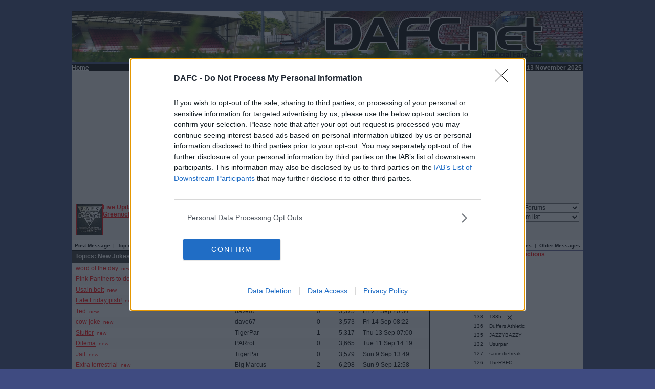

--- FILE ---
content_type: text/html; charset=UTF-8
request_url: https://dafc.net/forum/list.php?f=32&t=1538209648&a=3
body_size: 6500
content:
<!-- <script language="javascript"></script> Workaround comment for Norton Firewall -->
<!DOCTYPE html>
<html>
<head>
<!-- Global site tag (gtag.js) - Google Analytics -->
<script async src="https://www.googletagmanager.com/gtag/js?id=UA-111194076-1"></script>
<script>
  window.dataLayer = window.dataLayer || [];
  function gtag(){dataLayer.push(arguments);}
  gtag('js', new Date());

  gtag('config', 'UA-111194076-1');
</script>


<meta name="PhorumVersion" content="3.4.3y" />
<meta name="PhorumDB" content="mysql" />
<meta name="PHPVersion" content="5.4.16" />
<title>DAFC.net Forum - New Jokes Forum</title>
<link rel="STYLESHEET" type="text/css" href="phorum.css" />
<script src="AC_RunActiveContent.js" type="text/javascript"></script>
<script  language="JavaScript">
<!--
function jumpBox(list)
{
	location.href=list.options[list.selectedIndex].value
}
-->
</script >

<!-- added for GDPR 24May 2018 removed -->
<!-- amended for GDPR 25Jun 2018, 9Jan2020 added v -->
    <script src="https://widgets.snack-projects.co.uk/gdpr/sm-net-consent-banner-custom.js?v=2020090101" async=true></script>
    <link rel="stylesheet" href="https://widgets.snack-projects.co.uk/gdpr/smcmp__banner--small-green.min.css?v=2020090101" />

<script type="text/javascript" src="js/eazy.js"></script>
<script type="text/javascript" async="true" src="//fo-api.omnitagjs.com/fo-api/ot.js"></script>

<link href="css/sebastian-carousel.css" rel="stylesheet" type="text/css">	
<script src="js/sebastian-carousel.js"></script>

</head>
<body bgcolor="#3F4B81" link="#FF0000" alink="#FF0000" vlink="#800000">
<div id="tannative"></div>
<div class="PhorumForumTitle"></div>
<br>
<table border="0" width="1000" cellspacing="0" cellpadding="0" align="center">


<tr>
<td colspan="3" valign="top">
<a href="https://DAFC.net/"><img src="https://dafc.net/banner/h004.jpg" border=0 alt="DAFC.net" width=1000 height=100></a></td>
</tr>
<tr>
<td width="100" bgcolor="#000000">
<a href="https://dafc.net">
<b><font face="Verdana" size="2" color="#FFFFFF">Home</font></b>
</a>
</td>
<td width="730" align="center" valign="middle" bgcolor="#000000">
</td>
<td width="170" align="right" bgcolor="#000000">
<font size="1" color="white" face="verdana,arial,helvetica"><b>13 November 2025</b>&nbsp;</font></td>
</tr></table>
<table border="0" width="1000" align="center" cellspacing="0" cellpadding="0">
<tr>
<td width="1000" bgcolor="#F3F3F3" align="center">
<div id="snack_ldb" style="min-height:250px;"></div>

</td>
</tr>
</table>



<center><table width="1000" border="0" bgcolor="#F3F3F3" cellpadding="6"><tr><td width="70%" align="left" valign="top"><table width=100% cellspacing=0 border=0><tr><td width=50%><a href="https://dafc.net/story.php?t=Live_Updates:_SPFL_Championship&ID=4155"><img src="https://dafc.net/pictures/indexpics/DAFC.netlogo00188336.jpg" width="50" height="60" align="left" alt="Live Updates ~ SPFL Ch Season 25-26 ~ DAFC v Greenock Morton" border="1"><font face="Verdana" size="2" valign=top><b>Live Updates ~ SPFL Ch Season 25-26 ~ DAFC v Greenock Morton</b></font></a></td><td width=50%><a href="https://dafc.net/story.php?t=Live_Updates:_SPFL_Championship&ID=4153"><img src="https://dafc.net/pictures/indexpics/DAFC.netlogo00188336.jpg" width="50" height="60" align="left" alt="Live Updates ~ SPFL Ch Season 25-26 ~ DAFC v Greenock Morton" border="1"><font face="Verdana" size="2" valign=top><b>Live Updates ~ SPFL Ch Season 25-26 ~ DAFC v St Johnstone FC</b></font></a></td></tr>
</table>
</td><td width="30%" valign="top" align="right">
<script  language="JavaScript">
<!--
function jumpBox(list)
{
	location.href=list.options[list.selectedIndex].value
}
-->
</script >

<script  language="JavaScript">
document.write ('<form><SELECT NAME="select" onChange="jumpBox(this.form.elements[0])"><OPTION>Other Football Forums</OPTION><OPTION>-----------------------------------</OPTION><OPTION>Scottish Premier Forums</OPTION><OPTION>-----------------------------------</OPTION><OPTION VALUE="http://boards.footymad.net/aberdeen-mad">Aberdeen</OPTION><OPTION VALUE="http://kerrydalestreet.co.uk/index">Celtic</OPTION><OPTION VALUE="http://www.thedarkblues.co.uk">Dundee</OPTION><OPTION VALUE="http://www.acciesworld.com">Hamilton Accies</OPTION><OPTION VALUE="http://www.hibs.net">Hibernian</OPTION><OPTION VALUE="http://hmfckickback.co.uk/">Heart of Midlothian</OPTION><OPTION VALUE="http://www.killiefc.com/forum">Kilmarnock</OPTION><OPTION VALUE="http://www.steelmenonline.co.uk/forums/">Motherwell</OPTION><OPTION VALUE="http://forum.rangersmedia.co.uk/forum/1-the-bears-den/">The Rangers</OPTION><OPTION VALUE="http://www.overthebridge.info">Ross County</OPTION><OPTION VALUE="http://www.weareperth.co.uk/vforum/">St Johnstone</OPTION><OPTION>-----------------------------------</OPTION><OPTION>Scottish Championship Forums</OPTION><OPTION>-----------------------------------</OPTION><OPTION VALUE="http://www.brechincity-mad.co.uk">Brechin</OPTION><OPTION VALUE="http://dafc.net/forum">Dunfermline</OPTION><OPTION VALUE="http://bogheadbanter.freeforums.net">Dumbarton</OPTION><OPTION VALUE="http://eastfootball.co.uk/forum/forumdisplay.php?f=49">Dundee United</OPTION><OPTION VALUE="http://onef.co.uk">Falkirk</OPTION><OPTION VALUE="http://caleythistleonline.com">Inverness Caledonian Thistle</OPTION><OPTION VALUE="http://www.greenockmorton.org/forum/">Greenock Morton</OPTION><OPTION VALUE="http://livifc.boards.net/">Livingston</OPTION><OPTION VALUE="http://www.qosfan.co.uk/">Queen of the South</OPTION><OPTION VALUE="http://www.blackandwhitearmy.com/forums">St.Mirren</OPTION><OPTION>-----------------------------------</OPTION><OPTION>Scottish First Div Forums</OPTION><OPTION>-----------------------------------</OPTION><OPTION VALUE="http://www.thefootballnetwork.net/list/s2.htm">Airdrie United</OPTION><OPTION VALUE="http://www.alloasupporters.org.uk/forum/">Alloa Athletic</OPTION><OPTION VALUE="http://arfc.proboards.com">Albion Rovers</OPTION><OPTION VALUE="http://www.honestpage.co.uk">Ayr United</OPTION><OPTION VALUE="http://www.ffsreferee.co.uk/forum/football">Forfar</OPTION><OPTION VALUE="http://www.singwhenwerefishing.com/viewforum.php?f=10">Peterhead</OPTION><OPTION VALUE="http://www.raithfantalk.s2.bizhat.com/">Raith Rovers</OPTION><OPTION VALUE="http://www.sfc1870forum.co.uk/">Stranraer</OPTION><OPTION>-----------------------------------</OPTION><OPTION>Scottish Second Div Forums</OPTION><OPTION>-----------------------------------</OPTION><OPTION VALUE="http://www.clydefc.co.uk/members/?result=login_required&return=/members/forum/?sid=9a445a01cac295d98b2f64775bb56e81">Clyde</OPTION><OPTION VALUE="http://boards.footymad.net/cowdenbeath-mad">Cowdenbeath</OPTION><OPTION VALUE="http://www.stenhousemuirfc.com/fans/forum">Stenhousemuir</OPTION><OPTION VALUE="http://www.stirlingalbionfc.com/forum/">Stirling Albion</OPTION><OPTION>-----------------------------------</OPTION><OPTION VALUE="http://www.pieandbovril.com/forum/index.php/forum/10-scottish-league-1-general-chatter/">Pie & Bovril</OPTION><OPTION VALUE="http://tartanarmyboard.co.uk/forum//">Tartan Army</OPTION></SELECT></form>');document.close();</script >

<form><select name="selected" onchange="jumpBox(this.form.elements[0])"><option>DAFC.net forum list</option><option value="list.php?f=1&phorum_uriauth=">Football Forum</option>
<option value="list.php?f=7&phorum_uriauth=">Off Topic</option>
<option value="list.php?f=4&phorum_uriauth=">Admin Issues</option>
<option value="list.php?f=23&phorum_uriauth=">Supporters Team</option>
<option value="list.php?f=18&phorum_uriauth=">Sticky</option>
<option value="list.php?f=17&phorum_uriauth=">Prediction League</option>
<option value="list.php?f=3&phorum_uriauth=">Pars Trading Floor</option>
<option value="list.php?f=37&phorum_uriauth=">Politics Forum</option>
<option value="list.php?f=32&phorum_uriauth=">New Jokes Forum</option>
<option value="list.php?f=40&phorum_uriauth=">Movie/TV/Music/Games/Books</option>
<option value="list.php?f=24&phorum_uriauth=">Betting</option>
<option value="list.php?f=39&phorum_uriauth=">Food Forum</option>
</select>
</form></td></tr></table><table width="1000" cellspacing="0" cellpadding="3" border="0" align="center">

<tr>
  <td width="60%" nowrap="nowrap"  bgcolor="#FFFFFF"><font color='#000000' class="PhorumNav">&nbsp;<a href="post.php?f=32"><font color='#000000' class="PhorumNav"><strong>Post Message</strong></font></a>&nbsp;&nbsp;|&nbsp;&nbsp;<a href="list.php?f=32"><font color='#000000' class="PhorumNav"><strong>Top of Board</strong></font></a>&nbsp;&nbsp;|&nbsp;&nbsp;<a href="search.php?f=32"><font color='#000000' class="PhorumNav"><strong>Search</strong></font></a>&nbsp;&nbsp;|&nbsp;&nbsp;<a href="http://dafc.net/index2.php?ID=2014&CATEGORY2="><font color='#000000' class="PhorumNav"><strong>Forum Rules</strong></font></a>&nbsp;&nbsp;|&nbsp;&nbsp;<a href="http://www.dafc.net/index2.php?ID=-23"><font color='#000000' class="PhorumNav"><b>Twitter Updates</b></font></a>&nbsp;&nbsp;|&nbsp;&nbsp;<a href="index.php?f=0"><font color='#000000' class="PhorumNav"><strong>Forum List</strong></font></a>&nbsp;&nbsp;|&nbsp;&nbsp;<a href="login.php?f=32"><font color='#000000' class="PhorumNav"><strong>Log In</strong></font></a>&nbsp;</font></td>
  <td align="right" width="40%"  bgcolor="#FFFFFF"><div class="nav"><font color='#000000' class="PhorumNav">&nbsp;<a href="list.php?f=32&t=1538209648&a=1"><font color='#000000' class="PhorumNav"><strong>Newer Messages</strong></font></a>&nbsp;&nbsp;|&nbsp;&nbsp;<a href="list.php?f=32&t=1532072297&a=2"><font color='#000000' class="PhorumNav"><strong>Older Messages</strong></font></a>&nbsp;</font></div></td>
</tr>
</table>

<table width="700" cellspacing="0" cellpadding="0" border="0" align="center">

<tr>
<td width="700" valign="top">

<table class="PhorumListTable" width="700" cellspacing="0" cellpadding="0" border="0">
<tr>
    <td class="PhorumListHeader"  bgcolor="#333333"><font color="#FFFFFF">&nbsp;
    Topics: New Jokes Forum<img src="images/trans.gif" border="0" width="1" height="24" align="absmiddle" /></font></td>
    <td class="PhorumListHeader"  bgcolor="#333333" width="140" nowrap="nowrap"><font color="#FFFFFF">Topic Originator&nbsp;</font></td>
    <td class="PhorumListHeader" align="center"  bgcolor="#333333" width="50" nowrap="nowrap"><font color="#FFFFFF">Posts&nbsp;</font></td>

	    <td class="PhorumListHeader" align="center"  bgcolor="#333333" width="60" nowrap="nowrap"><font color="#FFFFFF">Views&nbsp;</font></td>

    <td class="PhorumListHeader"  bgcolor="#333333" width="130" nowrap="nowrap"><font color="#FFFFFF">Latest</font></td>
</tr>
<tr>
  <td class="PhorumListRow" align="left"  bgcolor="#FFFFFF"><font color="#000000">&nbsp;<img src="images/trans.gif" border="0" width="1" height="21" align="absmiddle" />&nbsp;<a href="read.php?f=32&amp;i=23678&amp;t=23678">word of the day</a>&nbsp; </font><font class="PhorumNewFlag">new</font></td>
  <td class="PhorumListRow" align="left" width="140"  bgcolor="#FFFFFF" nowrap="nowrap"><font color="#000000">dave67&nbsp;</font></td>
  <td class="PhorumListRow" align="center" width="50"  bgcolor="#FFFFFF" nowrap="nowrap"><font color="#000000" size="-1">0&nbsp;</font></td>
  <td class="PhorumListRow" align="center" width="60"  bgcolor="#FFFFFF" nowrap="nowrap"><font color="#000000" size="-1">3,570&nbsp;</font></td>
  <td class="PhorumListRow" width="130"  bgcolor="#FFFFFF" nowrap="nowrap"><font color="#000000" size="-1">Sat 29 Sep 09:27&nbsp;</font></td>
</tr>
<tr>
  <td class="PhorumListRow" align="left"  bgcolor="#F9F9F9"><font color="#000000">&nbsp;<img src="images/trans.gif" border="0" width="1" height="21" align="absmiddle" />&nbsp;<a href="read.php?f=32&amp;i=23677&amp;t=23677">Pink Panthers to do list</a>&nbsp; </font><font class="PhorumNewFlag">new</font></td>
  <td class="PhorumListRow" align="left" width="140"  bgcolor="#F9F9F9" nowrap="nowrap"><font color="#000000">dave67&nbsp;</font></td>
  <td class="PhorumListRow" align="center" width="50"  bgcolor="#F9F9F9" nowrap="nowrap"><font color="#000000" size="-1">0&nbsp;</font></td>
  <td class="PhorumListRow" align="center" width="60"  bgcolor="#F9F9F9" nowrap="nowrap"><font color="#000000" size="-1">3,574&nbsp;</font></td>
  <td class="PhorumListRow" width="130"  bgcolor="#F9F9F9" nowrap="nowrap"><font color="#000000" size="-1">Tue 25 Sep 08:21&nbsp;</font></td>
</tr>
<tr>
  <td class="PhorumListRow" align="left"  bgcolor="#FFFFFF"><font color="#000000">&nbsp;<img src="images/trans.gif" border="0" width="1" height="21" align="absmiddle" />&nbsp;<a href="read.php?f=32&amp;i=23676&amp;t=23676">Usain bolt</a>&nbsp; </font><font class="PhorumNewFlag">new</font></td>
  <td class="PhorumListRow" align="left" width="140"  bgcolor="#FFFFFF" nowrap="nowrap"><font color="#000000">istvan kozma&nbsp;</font></td>
  <td class="PhorumListRow" align="center" width="50"  bgcolor="#FFFFFF" nowrap="nowrap"><font color="#000000" size="-1">0&nbsp;</font></td>
  <td class="PhorumListRow" align="center" width="60"  bgcolor="#FFFFFF" nowrap="nowrap"><font color="#000000" size="-1">3,680&nbsp;</font></td>
  <td class="PhorumListRow" width="130"  bgcolor="#FFFFFF" nowrap="nowrap"><font color="#000000" size="-1">Mon 24 Sep 19:50&nbsp;</font></td>
</tr>
<tr>
  <td class="PhorumListRow" align="left"  bgcolor="#F9F9F9"><font color="#000000">&nbsp;<img src="images/trans.gif" border="0" width="1" height="21" align="absmiddle" />&nbsp;<a href="read.php?f=32&amp;i=23671&amp;t=23671">Late Friday pish!</a>&nbsp; </font><font class="PhorumNewFlag">new</font></td>
  <td class="PhorumListRow" align="left" width="140"  bgcolor="#F9F9F9" nowrap="nowrap"><font color="#000000">Blackbeard&nbsp;</font></td>
  <td class="PhorumListRow" align="center" width="50"  bgcolor="#F9F9F9" nowrap="nowrap"><font color="#000000" size="-1">1&nbsp;</font></td>
  <td class="PhorumListRow" align="center" width="60"  bgcolor="#F9F9F9" nowrap="nowrap"><font color="#000000" size="-1">4,752&nbsp;</font></td>
  <td class="PhorumListRow" width="130"  bgcolor="#F9F9F9" nowrap="nowrap"><font color="#000000" size="-1">Sun 23 Sep 08:53&nbsp;</font></td>
</tr>
<tr>
  <td class="PhorumListRow" align="left"  bgcolor="#FFFFFF"><font color="#000000">&nbsp;<img src="images/trans.gif" border="0" width="1" height="21" align="absmiddle" />&nbsp;<a href="read.php?f=32&amp;i=23670&amp;t=23670">Ted</a>&nbsp; </font><font class="PhorumNewFlag">new</font></td>
  <td class="PhorumListRow" align="left" width="140"  bgcolor="#FFFFFF" nowrap="nowrap"><font color="#000000">dave67&nbsp;</font></td>
  <td class="PhorumListRow" align="center" width="50"  bgcolor="#FFFFFF" nowrap="nowrap"><font color="#000000" size="-1">0&nbsp;</font></td>
  <td class="PhorumListRow" align="center" width="60"  bgcolor="#FFFFFF" nowrap="nowrap"><font color="#000000" size="-1">3,375&nbsp;</font></td>
  <td class="PhorumListRow" width="130"  bgcolor="#FFFFFF" nowrap="nowrap"><font color="#000000" size="-1">Fri 21 Sep 20:34&nbsp;</font></td>
</tr>
<tr>
  <td class="PhorumListRow" align="left"  bgcolor="#F9F9F9"><font color="#000000">&nbsp;<img src="images/trans.gif" border="0" width="1" height="21" align="absmiddle" />&nbsp;<a href="read.php?f=32&amp;i=23669&amp;t=23669">cow joke</a>&nbsp; </font><font class="PhorumNewFlag">new</font></td>
  <td class="PhorumListRow" align="left" width="140"  bgcolor="#F9F9F9" nowrap="nowrap"><font color="#000000">dave67&nbsp;</font></td>
  <td class="PhorumListRow" align="center" width="50"  bgcolor="#F9F9F9" nowrap="nowrap"><font color="#000000" size="-1">0&nbsp;</font></td>
  <td class="PhorumListRow" align="center" width="60"  bgcolor="#F9F9F9" nowrap="nowrap"><font color="#000000" size="-1">3,573&nbsp;</font></td>
  <td class="PhorumListRow" width="130"  bgcolor="#F9F9F9" nowrap="nowrap"><font color="#000000" size="-1">Fri 14 Sep 08:22&nbsp;</font></td>
</tr>
<tr>
  <td class="PhorumListRow" align="left"  bgcolor="#FFFFFF"><font color="#000000">&nbsp;<img src="images/trans.gif" border="0" width="1" height="21" align="absmiddle" />&nbsp;<a href="read.php?f=32&amp;i=23665&amp;t=23665">Stutter</a>&nbsp; </font><font class="PhorumNewFlag">new</font></td>
  <td class="PhorumListRow" align="left" width="140"  bgcolor="#FFFFFF" nowrap="nowrap"><font color="#000000">TigerPar&nbsp;</font></td>
  <td class="PhorumListRow" align="center" width="50"  bgcolor="#FFFFFF" nowrap="nowrap"><font color="#000000" size="-1">1&nbsp;</font></td>
  <td class="PhorumListRow" align="center" width="60"  bgcolor="#FFFFFF" nowrap="nowrap"><font color="#000000" size="-1">5,317&nbsp;</font></td>
  <td class="PhorumListRow" width="130"  bgcolor="#FFFFFF" nowrap="nowrap"><font color="#000000" size="-1">Thu 13 Sep 07:00&nbsp;</font></td>
</tr>
<tr>
  <td class="PhorumListRow" align="left"  bgcolor="#F9F9F9"><font color="#000000">&nbsp;<img src="images/trans.gif" border="0" width="1" height="21" align="absmiddle" />&nbsp;<a href="read.php?f=32&amp;i=23667&amp;t=23667">Dilema</a>&nbsp; </font><font class="PhorumNewFlag">new</font></td>
  <td class="PhorumListRow" align="left" width="140"  bgcolor="#F9F9F9" nowrap="nowrap"><font color="#000000">PARrot&nbsp;</font></td>
  <td class="PhorumListRow" align="center" width="50"  bgcolor="#F9F9F9" nowrap="nowrap"><font color="#000000" size="-1">0&nbsp;</font></td>
  <td class="PhorumListRow" align="center" width="60"  bgcolor="#F9F9F9" nowrap="nowrap"><font color="#000000" size="-1">3,665&nbsp;</font></td>
  <td class="PhorumListRow" width="130"  bgcolor="#F9F9F9" nowrap="nowrap"><font color="#000000" size="-1">Tue 11 Sep 14:19&nbsp;</font></td>
</tr>
<tr>
  <td class="PhorumListRow" align="left"  bgcolor="#FFFFFF"><font color="#000000">&nbsp;<img src="images/trans.gif" border="0" width="1" height="21" align="absmiddle" />&nbsp;<a href="read.php?f=32&amp;i=23666&amp;t=23666">Jail</a>&nbsp; </font><font class="PhorumNewFlag">new</font></td>
  <td class="PhorumListRow" align="left" width="140"  bgcolor="#FFFFFF" nowrap="nowrap"><font color="#000000">TigerPar&nbsp;</font></td>
  <td class="PhorumListRow" align="center" width="50"  bgcolor="#FFFFFF" nowrap="nowrap"><font color="#000000" size="-1">0&nbsp;</font></td>
  <td class="PhorumListRow" align="center" width="60"  bgcolor="#FFFFFF" nowrap="nowrap"><font color="#000000" size="-1">3,579&nbsp;</font></td>
  <td class="PhorumListRow" width="130"  bgcolor="#FFFFFF" nowrap="nowrap"><font color="#000000" size="-1">Sun 9 Sep 13:49&nbsp;</font></td>
</tr>
<tr>
  <td class="PhorumListRow" align="left"  bgcolor="#F9F9F9"><font color="#000000">&nbsp;<img src="images/trans.gif" border="0" width="1" height="21" align="absmiddle" />&nbsp;<a href="read.php?f=32&amp;i=23662&amp;t=23662">Extra terrestrial</a>&nbsp; </font><font class="PhorumNewFlag">new</font></td>
  <td class="PhorumListRow" align="left" width="140"  bgcolor="#F9F9F9" nowrap="nowrap"><font color="#000000">Big Marcus&nbsp;</font></td>
  <td class="PhorumListRow" align="center" width="50"  bgcolor="#F9F9F9" nowrap="nowrap"><font color="#000000" size="-1">2&nbsp;</font></td>
  <td class="PhorumListRow" align="center" width="60"  bgcolor="#F9F9F9" nowrap="nowrap"><font color="#000000" size="-1">6,298&nbsp;</font></td>
  <td class="PhorumListRow" width="130"  bgcolor="#F9F9F9" nowrap="nowrap"><font color="#000000" size="-1">Sun 9 Sep 12:58&nbsp;</font></td>
</tr>
<tr>
  <td class="PhorumListRow" align="left"  bgcolor="#FFFFFF"><font color="#000000">&nbsp;<img src="images/trans.gif" border="0" width="1" height="21" align="absmiddle" />&nbsp;<a href="read.php?f=32&amp;i=23647&amp;t=23647">Seeing as Dave has kicked off p**h joke Friday....</a>&nbsp; </font><font class="PhorumNewFlag">new</font></td>
  <td class="PhorumListRow" align="left" width="140"  bgcolor="#FFFFFF" nowrap="nowrap"><font color="#000000">widtink&nbsp;</font></td>
  <td class="PhorumListRow" align="center" width="50"  bgcolor="#FFFFFF" nowrap="nowrap"><font color="#000000" size="-1">3&nbsp;</font></td>
  <td class="PhorumListRow" align="center" width="60"  bgcolor="#FFFFFF" nowrap="nowrap"><font color="#000000" size="-1">8,017&nbsp;</font></td>
  <td class="PhorumListRow" width="130"  bgcolor="#FFFFFF" nowrap="nowrap"><font color="#000000" size="-1">Thu 6 Sep 20:39&nbsp;</font></td>
</tr>
<tr>
  <td class="PhorumListRow" align="left"  bgcolor="#F9F9F9"><font color="#000000">&nbsp;<img src="images/trans.gif" border="0" width="1" height="21" align="absmiddle" />&nbsp;<a href="read.php?f=32&amp;i=23658&amp;t=23658">kate bush</a>&nbsp; </font><font class="PhorumNewFlag">new</font></td>
  <td class="PhorumListRow" align="left" width="140"  bgcolor="#F9F9F9" nowrap="nowrap"><font color="#000000">rawpars&nbsp;</font></td>
  <td class="PhorumListRow" align="center" width="50"  bgcolor="#F9F9F9" nowrap="nowrap"><font color="#000000" size="-1">1&nbsp;</font></td>
  <td class="PhorumListRow" align="center" width="60"  bgcolor="#F9F9F9" nowrap="nowrap"><font color="#000000" size="-1">4,904&nbsp;</font></td>
  <td class="PhorumListRow" width="130"  bgcolor="#F9F9F9" nowrap="nowrap"><font color="#000000" size="-1">Thu 6 Sep 11:22&nbsp;</font></td>
</tr>
<tr>
  <td class="PhorumListRow" align="left"  bgcolor="#FFFFFF"><font color="#000000">&nbsp;<img src="images/trans.gif" border="0" width="1" height="21" align="absmiddle" />&nbsp;<a href="read.php?f=32&amp;i=23657&amp;t=23657">Beware</a>&nbsp; </font><font class="PhorumNewFlag">new</font></td>
  <td class="PhorumListRow" align="left" width="140"  bgcolor="#FFFFFF" nowrap="nowrap"><font color="#000000">dave67&nbsp;</font></td>
  <td class="PhorumListRow" align="center" width="50"  bgcolor="#FFFFFF" nowrap="nowrap"><font color="#000000" size="-1">0&nbsp;</font></td>
  <td class="PhorumListRow" align="center" width="60"  bgcolor="#FFFFFF" nowrap="nowrap"><font color="#000000" size="-1">3,442&nbsp;</font></td>
  <td class="PhorumListRow" width="130"  bgcolor="#FFFFFF" nowrap="nowrap"><font color="#000000" size="-1">Fri 31 Aug 19:25&nbsp;</font></td>
</tr>
<tr>
  <td class="PhorumListRow" align="left"  bgcolor="#F9F9F9"><font color="#000000">&nbsp;<img src="images/trans.gif" border="0" width="1" height="21" align="absmiddle" />&nbsp;<a href="read.php?f=32&amp;i=23656&amp;t=23656">My Hero</a>&nbsp; </font><font class="PhorumNewFlag">new</font></td>
  <td class="PhorumListRow" align="left" width="140"  bgcolor="#F9F9F9" nowrap="nowrap"><font color="#000000">dave67&nbsp;</font></td>
  <td class="PhorumListRow" align="center" width="50"  bgcolor="#F9F9F9" nowrap="nowrap"><font color="#000000" size="-1">0&nbsp;</font></td>
  <td class="PhorumListRow" align="center" width="60"  bgcolor="#F9F9F9" nowrap="nowrap"><font color="#000000" size="-1">3,522&nbsp;</font></td>
  <td class="PhorumListRow" width="130"  bgcolor="#F9F9F9" nowrap="nowrap"><font color="#000000" size="-1">Fri 31 Aug 07:53&nbsp;</font></td>
</tr>
<tr>
  <td class="PhorumListRow" align="left"  bgcolor="#FFFFFF"><font color="#000000">&nbsp;<img src="images/trans.gif" border="0" width="1" height="21" align="absmiddle" />&nbsp;<a href="read.php?f=32&amp;i=23654&amp;t=23654">Early Friday pish</a>&nbsp; </font><font class="PhorumNewFlag">new</font></td>
  <td class="PhorumListRow" align="left" width="140"  bgcolor="#FFFFFF" nowrap="nowrap"><font color="#000000">Blackbeard&nbsp;</font></td>
  <td class="PhorumListRow" align="center" width="50"  bgcolor="#FFFFFF" nowrap="nowrap"><font color="#000000" size="-1">1&nbsp;</font></td>
  <td class="PhorumListRow" align="center" width="60"  bgcolor="#FFFFFF" nowrap="nowrap"><font color="#000000" size="-1">4,731&nbsp;</font></td>
  <td class="PhorumListRow" width="130"  bgcolor="#FFFFFF" nowrap="nowrap"><font color="#000000" size="-1">Thu 30 Aug 12:16&nbsp;</font></td>
</tr>
<tr>
  <td class="PhorumListRow" align="left"  bgcolor="#F9F9F9"><font color="#000000">&nbsp;<img src="images/trans.gif" border="0" width="1" height="21" align="absmiddle" />&nbsp;<a href="read.php?f=32&amp;i=23645&amp;t=23645">Q</a>&nbsp; </font><font class="PhorumNewFlag">new</font></td>
  <td class="PhorumListRow" align="left" width="140"  bgcolor="#F9F9F9" nowrap="nowrap"><font color="#000000">dave67&nbsp;</font></td>
  <td class="PhorumListRow" align="center" width="50"  bgcolor="#F9F9F9" nowrap="nowrap"><font color="#000000" size="-1">2&nbsp;</font></td>
  <td class="PhorumListRow" align="center" width="60"  bgcolor="#F9F9F9" nowrap="nowrap"><font color="#000000" size="-1">5,927&nbsp;</font></td>
  <td class="PhorumListRow" width="130"  bgcolor="#F9F9F9" nowrap="nowrap"><font color="#000000" size="-1">Tue 28 Aug 07:50&nbsp;</font></td>
</tr>
<tr>
  <td class="PhorumListRow" align="left"  bgcolor="#FFFFFF"><font color="#000000">&nbsp;<img src="images/trans.gif" border="0" width="1" height="21" align="absmiddle" />&nbsp;<a href="read.php?f=32&amp;i=23648&amp;t=23648">And another</a>&nbsp; </font><font class="PhorumNewFlag">new</font></td>
  <td class="PhorumListRow" align="left" width="140"  bgcolor="#FFFFFF" nowrap="nowrap"><font color="#000000">widtink&nbsp;</font></td>
  <td class="PhorumListRow" align="center" width="50"  bgcolor="#FFFFFF" nowrap="nowrap"><font color="#000000" size="-1">2&nbsp;</font></td>
  <td class="PhorumListRow" align="center" width="60"  bgcolor="#FFFFFF" nowrap="nowrap"><font color="#000000" size="-1">6,146&nbsp;</font></td>
  <td class="PhorumListRow" width="130"  bgcolor="#FFFFFF" nowrap="nowrap"><font color="#000000" size="-1">Sat 25 Aug 13:15&nbsp;</font></td>
</tr>
<tr>
  <td class="PhorumListRow" align="left"  bgcolor="#F9F9F9"><font color="#000000">&nbsp;<img src="images/trans.gif" border="0" width="1" height="21" align="absmiddle" />&nbsp;<a href="read.php?f=32&amp;i=23649&amp;t=23649">Bus crap</a>&nbsp; </font><font class="PhorumNewFlag">new</font></td>
  <td class="PhorumListRow" align="left" width="140"  bgcolor="#F9F9F9" nowrap="nowrap"><font color="#000000">average white par&nbsp;</font></td>
  <td class="PhorumListRow" align="center" width="50"  bgcolor="#F9F9F9" nowrap="nowrap"><font color="#000000" size="-1">0&nbsp;</font></td>
  <td class="PhorumListRow" align="center" width="60"  bgcolor="#F9F9F9" nowrap="nowrap"><font color="#000000" size="-1">3,320&nbsp;</font></td>
  <td class="PhorumListRow" width="130"  bgcolor="#F9F9F9" nowrap="nowrap"><font color="#000000" size="-1">Fri 24 Aug 12:37&nbsp;</font></td>
</tr>
<tr>
  <td class="PhorumListRow" align="left"  bgcolor="#FFFFFF"><font color="#000000">&nbsp;<img src="images/trans.gif" border="0" width="1" height="21" align="absmiddle" />&nbsp;<a href="read.php?f=32&amp;i=23644&amp;t=23644">#10 made me laugh</a>&nbsp; </font><font class="PhorumNewFlag">new</font></td>
  <td class="PhorumListRow" align="left" width="140"  bgcolor="#FFFFFF" nowrap="nowrap"><font color="#000000">dave67&nbsp;</font></td>
  <td class="PhorumListRow" align="center" width="50"  bgcolor="#FFFFFF" nowrap="nowrap"><font color="#000000" size="-1">0&nbsp;</font></td>
  <td class="PhorumListRow" align="center" width="60"  bgcolor="#FFFFFF" nowrap="nowrap"><font color="#000000" size="-1">3,547&nbsp;</font></td>
  <td class="PhorumListRow" width="130"  bgcolor="#FFFFFF" nowrap="nowrap"><font color="#000000" size="-1">Mon 20 Aug 21:08&nbsp;</font></td>
</tr>
<tr>
  <td class="PhorumListRow" align="left"  bgcolor="#F9F9F9"><font color="#000000">&nbsp;<img src="images/trans.gif" border="0" width="1" height="21" align="absmiddle" />&nbsp;<a href="read.php?f=32&amp;i=23643&amp;t=23643">Cold War Joke</a>&nbsp; </font><font class="PhorumNewFlag">new</font></td>
  <td class="PhorumListRow" align="left" width="140"  bgcolor="#F9F9F9" nowrap="nowrap"><font color="#000000">The One Who Knocks&nbsp;</font></td>
  <td class="PhorumListRow" align="center" width="50"  bgcolor="#F9F9F9" nowrap="nowrap"><font color="#000000" size="-1">0&nbsp;</font></td>
  <td class="PhorumListRow" align="center" width="60"  bgcolor="#F9F9F9" nowrap="nowrap"><font color="#000000" size="-1">3,520&nbsp;</font></td>
  <td class="PhorumListRow" width="130"  bgcolor="#F9F9F9" nowrap="nowrap"><font color="#000000" size="-1">Wed 15 Aug 00:14&nbsp;</font></td>
</tr>
<tr>
  <td class="PhorumListRow" align="left"  bgcolor="#FFFFFF"><font color="#000000">&nbsp;<img src="images/trans.gif" border="0" width="1" height="21" align="absmiddle" />&nbsp;<a href="read.php?f=32&amp;i=23642&amp;t=23642">Shady</a>&nbsp; </font><font class="PhorumNewFlag">new</font></td>
  <td class="PhorumListRow" align="left" width="140"  bgcolor="#FFFFFF" nowrap="nowrap"><font color="#000000">richie5401&nbsp;</font></td>
  <td class="PhorumListRow" align="center" width="50"  bgcolor="#FFFFFF" nowrap="nowrap"><font color="#000000" size="-1">0&nbsp;</font></td>
  <td class="PhorumListRow" align="center" width="60"  bgcolor="#FFFFFF" nowrap="nowrap"><font color="#000000" size="-1">3,396&nbsp;</font></td>
  <td class="PhorumListRow" width="130"  bgcolor="#FFFFFF" nowrap="nowrap"><font color="#000000" size="-1">Sat 11 Aug 10:48&nbsp;</font></td>
</tr>
<tr>
  <td class="PhorumListRow" align="left"  bgcolor="#F9F9F9"><font color="#000000">&nbsp;<img src="images/trans.gif" border="0" width="1" height="21" align="absmiddle" />&nbsp;<a href="read.php?f=32&amp;i=23639&amp;t=23639">FAO Ritchie</a>&nbsp; </font><font class="PhorumNewFlag">new</font></td>
  <td class="PhorumListRow" align="left" width="140"  bgcolor="#F9F9F9" nowrap="nowrap"><font color="#000000">AdamAntsParsStripe&nbsp;</font></td>
  <td class="PhorumListRow" align="center" width="50"  bgcolor="#F9F9F9" nowrap="nowrap"><font color="#000000" size="-1">1&nbsp;</font></td>
  <td class="PhorumListRow" align="center" width="60"  bgcolor="#F9F9F9" nowrap="nowrap"><font color="#000000" size="-1">4,876&nbsp;</font></td>
  <td class="PhorumListRow" width="130"  bgcolor="#F9F9F9" nowrap="nowrap"><font color="#000000" size="-1">Sat 11 Aug 10:42&nbsp;</font></td>
</tr>
<tr>
  <td class="PhorumListRow" align="left"  bgcolor="#FFFFFF"><font color="#000000">&nbsp;<img src="images/trans.gif" border="0" width="1" height="21" align="absmiddle" />&nbsp;<a href="read.php?f=32&amp;i=23636&amp;t=23636">Jesus and Satan</a>&nbsp; </font><font class="PhorumNewFlag">new</font></td>
  <td class="PhorumListRow" align="left" width="140"  bgcolor="#FFFFFF" nowrap="nowrap"><font color="#000000">dave67&nbsp;</font></td>
  <td class="PhorumListRow" align="center" width="50"  bgcolor="#FFFFFF" nowrap="nowrap"><font color="#000000" size="-1">3&nbsp;</font></td>
  <td class="PhorumListRow" align="center" width="60"  bgcolor="#FFFFFF" nowrap="nowrap"><font color="#000000" size="-1">7,733&nbsp;</font></td>
  <td class="PhorumListRow" width="130"  bgcolor="#FFFFFF" nowrap="nowrap"><font color="#000000" size="-1">Sat 11 Aug 10:40&nbsp;</font></td>
</tr>
<tr>
  <td class="PhorumListRow" align="left"  bgcolor="#F9F9F9"><font color="#000000">&nbsp;<img src="images/trans.gif" border="0" width="1" height="21" align="absmiddle" />&nbsp;<a href="read.php?f=32&amp;i=23635&amp;t=23635">Falkirk fan</a>&nbsp; </font><font class="PhorumNewFlag">new</font></td>
  <td class="PhorumListRow" align="left" width="140"  bgcolor="#F9F9F9" nowrap="nowrap"><font color="#000000">average white par&nbsp;</font></td>
  <td class="PhorumListRow" align="center" width="50"  bgcolor="#F9F9F9" nowrap="nowrap"><font color="#000000" size="-1">0&nbsp;</font></td>
  <td class="PhorumListRow" align="center" width="60"  bgcolor="#F9F9F9" nowrap="nowrap"><font color="#000000" size="-1">3,587&nbsp;</font></td>
  <td class="PhorumListRow" width="130"  bgcolor="#F9F9F9" nowrap="nowrap"><font color="#000000" size="-1">Sun 5 Aug 10:46&nbsp;</font></td>
</tr>
<tr>
  <td class="PhorumListRow" align="left"  bgcolor="#FFFFFF"><font color="#000000">&nbsp;<img src="images/trans.gif" border="0" width="1" height="21" align="absmiddle" />&nbsp;<a href="read.php?f=32&amp;i=23633&amp;t=23633">Gut wrenchingly bad penis joke</a>&nbsp; </font><font class="PhorumNewFlag">new</font></td>
  <td class="PhorumListRow" align="left" width="140"  bgcolor="#FFFFFF" nowrap="nowrap"><font color="#000000">average white par&nbsp;</font></td>
  <td class="PhorumListRow" align="center" width="50"  bgcolor="#FFFFFF" nowrap="nowrap"><font color="#000000" size="-1">1&nbsp;</font></td>
  <td class="PhorumListRow" align="center" width="60"  bgcolor="#FFFFFF" nowrap="nowrap"><font color="#000000" size="-1">4,871&nbsp;</font></td>
  <td class="PhorumListRow" width="130"  bgcolor="#FFFFFF" nowrap="nowrap"><font color="#000000" size="-1">Wed 1 Aug 20:55&nbsp;</font></td>
</tr>
<tr>
  <td class="PhorumListRow" align="left"  bgcolor="#F9F9F9"><font color="#000000">&nbsp;<img src="images/trans.gif" border="0" width="1" height="21" align="absmiddle" />&nbsp;<a href="read.php?f=32&amp;i=23632&amp;t=23632">Dubious Arab joke</a>&nbsp; </font><font class="PhorumNewFlag">new</font></td>
  <td class="PhorumListRow" align="left" width="140"  bgcolor="#F9F9F9" nowrap="nowrap"><font color="#000000">average white par&nbsp;</font></td>
  <td class="PhorumListRow" align="center" width="50"  bgcolor="#F9F9F9" nowrap="nowrap"><font color="#000000" size="-1">0&nbsp;</font></td>
  <td class="PhorumListRow" align="center" width="60"  bgcolor="#F9F9F9" nowrap="nowrap"><font color="#000000" size="-1">3,472&nbsp;</font></td>
  <td class="PhorumListRow" width="130"  bgcolor="#F9F9F9" nowrap="nowrap"><font color="#000000" size="-1">Tue 31 Jul 16:06&nbsp;</font></td>
</tr>
<tr>
  <td class="PhorumListRow" align="left"  bgcolor="#FFFFFF"><font color="#000000">&nbsp;<img src="images/trans.gif" border="0" width="1" height="21" align="absmiddle" />&nbsp;<a href="read.php?f=32&amp;i=23629&amp;t=23629">Dave 67 on the scales</a>&nbsp; </font><font class="PhorumNewFlag">new</font></td>
  <td class="PhorumListRow" align="left" width="140"  bgcolor="#FFFFFF" nowrap="nowrap"><font color="#000000">average white par&nbsp;</font></td>
  <td class="PhorumListRow" align="center" width="50"  bgcolor="#FFFFFF" nowrap="nowrap"><font color="#000000" size="-1">2&nbsp;</font></td>
  <td class="PhorumListRow" align="center" width="60"  bgcolor="#FFFFFF" nowrap="nowrap"><font color="#000000" size="-1">5,898&nbsp;</font></td>
  <td class="PhorumListRow" width="130"  bgcolor="#FFFFFF" nowrap="nowrap"><font color="#000000" size="-1">Sun 29 Jul 12:29&nbsp;</font></td>
</tr>
<tr>
  <td class="PhorumListRow" align="left"  bgcolor="#F9F9F9"><font color="#000000">&nbsp;<img src="images/trans.gif" border="0" width="1" height="21" align="absmiddle" />&nbsp;<a href="read.php?f=32&amp;i=23628&amp;t=23628">Guff</a>&nbsp; </font><font class="PhorumNewFlag">new</font></td>
  <td class="PhorumListRow" align="left" width="140"  bgcolor="#F9F9F9" nowrap="nowrap"><font color="#000000">richie5401&nbsp;</font></td>
  <td class="PhorumListRow" align="center" width="50"  bgcolor="#F9F9F9" nowrap="nowrap"><font color="#000000" size="-1">0&nbsp;</font></td>
  <td class="PhorumListRow" align="center" width="60"  bgcolor="#F9F9F9" nowrap="nowrap"><font color="#000000" size="-1">3,267&nbsp;</font></td>
  <td class="PhorumListRow" width="130"  bgcolor="#F9F9F9" nowrap="nowrap"><font color="#000000" size="-1">Fri 27 Jul 17:10&nbsp;</font></td>
</tr>
<tr>
  <td class="PhorumListRow" align="left"  bgcolor="#FFFFFF"><font color="#000000">&nbsp;<img src="images/trans.gif" border="0" width="1" height="21" align="absmiddle" />&nbsp;<a href="read.php?f=32&amp;i=23625&amp;t=23625">Monopoly</a>&nbsp; </font><font class="PhorumNewFlag">new</font></td>
  <td class="PhorumListRow" align="left" width="140"  bgcolor="#FFFFFF" nowrap="nowrap"><font color="#000000">average white par&nbsp;</font></td>
  <td class="PhorumListRow" align="center" width="50"  bgcolor="#FFFFFF" nowrap="nowrap"><font color="#000000" size="-1">1&nbsp;</font></td>
  <td class="PhorumListRow" align="center" width="60"  bgcolor="#FFFFFF" nowrap="nowrap"><font color="#000000" size="-1">4,703&nbsp;</font></td>
  <td class="PhorumListRow" width="130"  bgcolor="#FFFFFF" nowrap="nowrap"><font color="#000000" size="-1">Fri 27 Jul 13:43&nbsp;</font></td>
</tr>
<tr>
  <td class="PhorumListRow" align="left"  bgcolor="#F9F9F9"><font color="#000000">&nbsp;<img src="images/trans.gif" border="0" width="1" height="21" align="absmiddle" />&nbsp;<a href="read.php?f=32&amp;i=23624&amp;t=23624">Appalling dwarf joke</a>&nbsp; </font><font class="PhorumNewFlag">new</font></td>
  <td class="PhorumListRow" align="left" width="140"  bgcolor="#F9F9F9" nowrap="nowrap"><font color="#000000">average white par&nbsp;</font></td>
  <td class="PhorumListRow" align="center" width="50"  bgcolor="#F9F9F9" nowrap="nowrap"><font color="#000000" size="-1">1&nbsp;</font></td>
  <td class="PhorumListRow" align="center" width="60"  bgcolor="#F9F9F9" nowrap="nowrap"><font color="#000000" size="-1">4,726&nbsp;</font></td>
  <td class="PhorumListRow" width="130"  bgcolor="#F9F9F9" nowrap="nowrap"><font color="#000000" size="-1">Fri 27 Jul 13:42&nbsp;</font></td>
</tr>
<tr>
  <td class="PhorumListRow" align="left"  bgcolor="#FFFFFF"><font color="#000000">&nbsp;<img src="images/trans.gif" border="0" width="1" height="21" align="absmiddle" />&nbsp;<a href="read.php?f=32&amp;i=23623&amp;t=23623">Well worth the watch</a>&nbsp; </font><font class="PhorumNewFlag">new</font></td>
  <td class="PhorumListRow" align="left" width="140"  bgcolor="#FFFFFF" nowrap="nowrap"><font color="#000000">dave67&nbsp;</font></td>
  <td class="PhorumListRow" align="center" width="50"  bgcolor="#FFFFFF" nowrap="nowrap"><font color="#000000" size="-1">0&nbsp;</font></td>
  <td class="PhorumListRow" align="center" width="60"  bgcolor="#FFFFFF" nowrap="nowrap"><font color="#000000" size="-1">3,343&nbsp;</font></td>
  <td class="PhorumListRow" width="130"  bgcolor="#FFFFFF" nowrap="nowrap"><font color="#000000" size="-1">Thu 26 Jul 08:55&nbsp;</font></td>
</tr>
<tr>
  <td class="PhorumListRow" align="left"  bgcolor="#F9F9F9"><font color="#000000">&nbsp;<img src="images/trans.gif" border="0" width="1" height="21" align="absmiddle" />&nbsp;<a href="read.php?f=32&amp;i=23622&amp;t=23622">Choccy Horror Show</a>&nbsp; </font><font class="PhorumNewFlag">new</font></td>
  <td class="PhorumListRow" align="left" width="140"  bgcolor="#F9F9F9" nowrap="nowrap"><font color="#000000">PARrot&nbsp;</font></td>
  <td class="PhorumListRow" align="center" width="50"  bgcolor="#F9F9F9" nowrap="nowrap"><font color="#000000" size="-1">0&nbsp;</font></td>
  <td class="PhorumListRow" align="center" width="60"  bgcolor="#F9F9F9" nowrap="nowrap"><font color="#000000" size="-1">3,520&nbsp;</font></td>
  <td class="PhorumListRow" width="130"  bgcolor="#F9F9F9" nowrap="nowrap"><font color="#000000" size="-1">Mon 23 Jul 10:11&nbsp;</font></td>
</tr>
<tr>
  <td class="PhorumListRow" align="left"  bgcolor="#FFFFFF"><font color="#000000">&nbsp;<img src="images/trans.gif" border="0" width="1" height="21" align="absmiddle" />&nbsp;<a href="read.php?f=32&amp;i=23621&amp;t=23621">Band</a>&nbsp; </font><font class="PhorumNewFlag">new</font></td>
  <td class="PhorumListRow" align="left" width="140"  bgcolor="#FFFFFF" nowrap="nowrap"><font color="#000000">average white par&nbsp;</font></td>
  <td class="PhorumListRow" align="center" width="50"  bgcolor="#FFFFFF" nowrap="nowrap"><font color="#000000" size="-1">0&nbsp;</font></td>
  <td class="PhorumListRow" align="center" width="60"  bgcolor="#FFFFFF" nowrap="nowrap"><font color="#000000" size="-1">3,288&nbsp;</font></td>
  <td class="PhorumListRow" width="130"  bgcolor="#FFFFFF" nowrap="nowrap"><font color="#000000" size="-1">Fri 20 Jul 20:23&nbsp;</font></td>
</tr>
<tr>
  <td class="PhorumListRow" align="left"  bgcolor="#F9F9F9"><font color="#000000">&nbsp;<img src="images/trans.gif" border="0" width="1" height="21" align="absmiddle" />&nbsp;<a href="read.php?f=32&amp;i=23615&amp;t=23615">Fish Dish</a>&nbsp; </font><font class="PhorumNewFlag">new</font></td>
  <td class="PhorumListRow" align="left" width="140"  bgcolor="#F9F9F9" nowrap="nowrap"><font color="#000000">PARrot&nbsp;</font></td>
  <td class="PhorumListRow" align="center" width="50"  bgcolor="#F9F9F9" nowrap="nowrap"><font color="#000000" size="-1">3&nbsp;</font></td>
  <td class="PhorumListRow" align="center" width="60"  bgcolor="#F9F9F9" nowrap="nowrap"><font color="#000000" size="-1">7,893&nbsp;</font></td>
  <td class="PhorumListRow" width="130"  bgcolor="#F9F9F9" nowrap="nowrap"><font color="#000000" size="-1">Fri 20 Jul 19:44&nbsp;</font></td>
</tr>
<tr>
  <td class="PhorumListRow" align="left"  bgcolor="#FFFFFF"><font color="#000000">&nbsp;<img src="images/trans.gif" border="0" width="1" height="21" align="absmiddle" />&nbsp;<a href="read.php?f=32&amp;i=23610&amp;t=23610">Muslim bookstore</a>&nbsp; </font><font class="PhorumNewFlag">new</font></td>
  <td class="PhorumListRow" align="left" width="140"  bgcolor="#FFFFFF" nowrap="nowrap"><font color="#000000">average white par&nbsp;</font></td>
  <td class="PhorumListRow" align="center" width="50"  bgcolor="#FFFFFF" nowrap="nowrap"><font color="#000000" size="-1">1&nbsp;</font></td>
  <td class="PhorumListRow" align="center" width="60"  bgcolor="#FFFFFF" nowrap="nowrap"><font color="#000000" size="-1">4,862&nbsp;</font></td>
  <td class="PhorumListRow" width="130"  bgcolor="#FFFFFF" nowrap="nowrap"><font color="#000000" size="-1">Fri 20 Jul 08:38&nbsp;</font></td>
</tr>
</table>

</td>

<td width="300" valign="top" bgcolor="white">
<!-- <script language="javascript"></script> Workaround comment for Norton Firewall -->
<table width="300" border="0" cellspacing="0" cellpadding="1" bgcolor="#666699">
<tr align="center">

<td>
<table width="100%" border="0" cellspacing="0" cellpadding="0" align="center" bgcolor="white">
<tr>

<td align="center">
 <!-- <a href="https://dafc.co.uk/league"><b>League Table</b></a><br />--> 


<a href="https://footballpredictionleagues.com/dafcnet" target=_new><b>Championship Predictions<br>2025-2026</b></a><br />

<table width=135 border=0><tr><td colspan=2 ><font class="PhorumNav"><B>Top:</b></font></td></tr><tr><td><font class="PhorumNav">Pts</font></td><td><font class="PhorumNav">Name</font></td></tr><tr><td><font class="PhorumNav">143</font></td><td><font class="PhorumNav">bongos2003</font></td></tr><tr><td><font class="PhorumNav">141</font></td><td><font class="PhorumNav">Stanza</font></td></tr><tr><td><font class="PhorumNav">138</font></td><td><font class="PhorumNav">DJAS83</font></td></tr><tr><td><font class="PhorumNav">138</font></td><td><font class="PhorumNav">1885</font></td></tr><tr><td><font class="PhorumNav">136</font></td><td><font class="PhorumNav">Duffers Athletic</font></td></tr><tr><td><font class="PhorumNav">135</font></td><td><font class="PhorumNav">JAZZYBAZZY</font></td></tr><tr><td><font class="PhorumNav">132</font></td><td><font class="PhorumNav">Usurpar</font></td></tr><tr><td><font class="PhorumNav">127</font></td><td><font class="PhorumNav">sadindiefreak</font></td></tr><tr><td><font class="PhorumNav">126</font></td><td><font class="PhorumNav">TheRBFC</font></td></tr><tr><td><font class="PhorumNav">121</font></td><td><font class="PhorumNav"> Mooney</font></td></tr><tr><td><font class="PhorumNav">120</font></td><td><font class="PhorumNav">ernesto</font></td></tr><tr><td><font class="PhorumNav">117</font></td><td><font class="PhorumNav">webby</font></td></tr><tr><td><font class="PhorumNav">117</font></td><td><font class="PhorumNav">DAFC43</font></td></tr><tr><td><font class="PhorumNav">117</font></td><td><font class="PhorumNav">Stevemac</font></td></tr><tr><td><font class="PhorumNav">115</font></td><td><font class="PhorumNav">Bucuresti Par</font></td></tr><tr><td colspan=2><font class="PhorumNav"><B><a href="https://footballpredictionleagues.com/dafcnet">Full results:...</a></b></font></td></tr></table><div id="snack_dmpu"></div>
<br />
<a href="http://www.dafc.net/index2.php?ID=3157&CATEGORY2=1-News"><img src="https://share2.co.uk/f/6_1915_I_BOUGHT_THE_PARS_DAFC_NET_220.jpg" alt="PST I helped to but the Pars certificate for DAFC.net" width="140" border="0" />
<img src="https://share2.co.uk/f/6_2016_I_BOUGHT_THE_PARS_DAFC_NET_2_220.jpg" width="140" border= /><br />
<img src="https://share2.co.uk/f/6_2203_I_BOUGHT_THE_PARS_DAFC_NET_3_220.jpg" width="140" border= />
<img src="https://share2.co.uk/f/6_2205_I_BOUGHT_THE_PARS_DAFC_NET_4_220.jpg" width="140" border= /></a><br />
<!--
<table<tr><td><center>
<a href="http://footballpredictionleagues.com/index.php?CATEGORY=2-Leagues&ID3=446&ACTION=VIEWSTATUS" target="_predict">Predictions<br />free to enter</a>
<hr>
-->

 
<!--
<img src="http://www.dafc.net/images/Euro2008.jpg" border="0" alt="Click here for our Euro 2016 predictor league"></a>
<br />
<a href="http://dafc.net/buses"><img src="http://dafc.net/buses/HampdenBus.jpg" border=0></a>
-->
<a href="https://ParsTV.co.uk"><img src="https://dafc.net/images/ParsTVlogo.jpg" style="margin:0 0 3px 0;" alt="parstv" /></a> 
<a href="http://lovelytrees.co.uk"><img src="https://dafc.net/adverts/LovelyTrees_advert_135.jpg" alt="Lovely Trees" border=0 /></a><hr size=1 width=100%>
<script src="https://dunfermline.info/diary/c.php?i=a"></script>
<hr width=100% size=1>
<a href= "https://dafc.net/index2.php?ID=618">
<img src="https://dafc.net/images/paypal3.gif" border="0" alt="Click here to find out how to support DAFC.net">
</a>

<a href= "https://www.parssupporterstrust.co.uk/">
<img src="https://dafc.net/images/supporterstrust.gif" border="0" alt="Click here to find out about the DAFC Supporters Trust"></a>

<a href="https://www.kingdomfm.co.uk/">
<img src="https://dafc.net/images/kingdomfm.gif" border="0" alt="Fife and East Central Scotlands No. 1 radio station">
</a>
<a href="https://www.dafc.net/click.php?id=1">
<img src="images/dasc2.gif" border=0 alt="Dunfermline Athletic Supporters Club web site" width=120 height=54>
</a>

</td></tr></table></td></tr></table>

<center>
<!-- local adverts -->
</center>
</td>
</tr>
</table>
<table width="1000" cellspacing="0" cellpadding="3" border="0" align="center">
<tr>

  <td width="60%" nowrap  bgcolor="#FFFFFF"><font color='#000000' class="PhorumNav">&nbsp;<a href="index.php?f=0"><font color='#000000' class="PhorumNav"><strong>Forum List</strong></font></a>&nbsp;&nbsp;|&nbsp;&nbsp;<a href="list.php?f=32&collapse=0"><font color='#000000' class="PhorumNav"><strong>View Threads</strong></font></a>&nbsp;&nbsp;|&nbsp;&nbsp;<a href="list.php?f=32&amp;r=1"><font color='#000000' class="PhorumNav"><strong>Mark All Read</strong></font></a>&nbsp;</font></td>
  <td align="right" width="40%"  bgcolor="#FFFFFF"><div class=nav><font color='#000000' class="PhorumNav">&nbsp;<a href="list.php?f=32&t=1538209648&a=1"><font color='#000000' class="PhorumNav"><strong>Newer Messages</strong></font></a>&nbsp;&nbsp;|&nbsp;&nbsp;<a href="list.php?f=32&t=1532072297&a=2"><font color='#000000' class="PhorumNav"><strong>Older Messages</strong></font></a>&nbsp;</font></div></td>
</tr>
</table>


<div id="snack_dex3"></div>
<script id="snack_ads" src="https://cdn-header-bidding.snack-media.com/assets/js/snack-loader/860" crossorigin="anonymous"></script>

<center>© 2021-- DAFC.net</center>

<br><br><br><br><br><br>



<table width="998" cellspacing="0" cellpadding="0" border="0" align="center">
<tr>
<td width="1000" valign="top">
</td></tr></table>
</body>
</html>


--- FILE ---
content_type: application/javascript
request_url: https://dafc.net/forum/js/sebastian-carousel.js
body_size: 4743
content:
"use strict";function SebastianCarousel(e,t){if(!e)throw new Error("The element is required.");this.element=e,this.options=this.mergeOptions(t),this.setup()}SebastianCarousel.prototype={namespace:"sebas-carousel",index:0,isActivated:!1,interval:null,slides:[],bullets:[],setup:function(){var e=this,t=this.namespace;if(this.element.classList.add(t),this.element.classList.add(t+"--"+this.options.effect),this.element.classList.add(t+"--"+this.options.theme),0===this.options.theme.indexOf("content-")){var i=this.element.querySelector("[data-sc-slider]");i&&(this.element=i)}for(var s=this.createElement("UL",t+"__bullets"),a=0;a<this.element.children.length;a++){var n=this.element.children[a],l=this.createElement("LI",t+"__bullet");l.setAttribute("data-index",a),l.addEventListener("click",function(t){console.log(t.target);var i=t.target;e.resetTimer(),e.goToSlide(i.getAttribute("data-index"))}),0===a&&(n.classList.add(t+"__slide--active"),l.classList.add(t+"__bullet--active")),1===a&&n.classList.add(t+"__slide--next"),a===this.element.children.length-1&&n.classList.add(t+"__slide--prev"),s.appendChild(l),n.classList.add(t+"__slide")}this.slides=this.element.querySelectorAll(".sebas-carousel__slide"),this.element.appendChild(s),this.bullets=this.element.querySelectorAll(".sebas-carousel__bullet");var r=this.createElement("A",t+"__left"),h=this.createElement("A",t+"__right");this.element.appendChild(r),this.element.appendChild(h),this.updateHight(),h.addEventListener("click",function(){e.resetTimer(),e.slide("right")}),r.addEventListener("click",function(){e.resetTimer(),e.slide("left")}),window.addEventListener("resize",function(){e.updateHight()}),this.options.autoStart&&this.setTimer()},slide:function(e){e&&e.match(/^(?:left|right)$/)||(e="right");var t=this.slides.length-1,i=this.namespace+"__slide--active",s=this.namespace+"__slide--prev",a=this.namespace+"__slide--next",n=this.namespace+"__bullet--active";switch(this.element.querySelector("."+i).classList.remove(i),this.element.querySelector("."+s).classList.remove(s),this.element.querySelector("."+a).classList.remove(a),this.element.querySelector("."+n).classList.remove(n),e){case"left":this.index=0===this.index?t:this.index-1;break;case"right":this.index=this.index===t?0:this.index+1}var l=0===this.index?t:this.index-1,r=this.index===t?0:this.index+1;this.slides[l].classList.add(this.namespace+"__slide--prev"),this.slides[this.index].classList.add(this.namespace+"__slide--active"),this.slides[r].classList.add(this.namespace+"__slide--next"),this.bullets[this.index].classList.add(this.namespace+"__bullet--active"),this.updateHight()},goToSlide:function(e){e="number"!=typeof e?parseInt(e):e;var t=this.slides.length-1;this.index=0===e?t:e>t?t:e-1,this.slide()},setTimer:function(){var e=this;this.interval=setInterval(function(){e.slide("right")},e.options.interval)},resetTimer:function(){this.interval&&(this.stopTimer(),this.setTimer())},stopTimer:function(){this.interval&&(clearInterval(this.interval),this.interval=null)},updateHight:function(){this.element.style.height=this.slides[this.index].scrollHeight+"px"},createElement:function(e,t){if("string"!=typeof e||"string"!=typeof t)throw new Error("Parameters should be of type string.");var i=document.createElement(e);return i.className=t,i},mergeOptions:function(e){var t={effect:"fade",pagination:!0,showArrows:!0,autoStart:!1,theme:"fullwidth",interval:3e3};if(e)for(var i in t)t.hasOwnProperty(i)&&e.hasOwnProperty(i)&&this.sanitizeOptions(i,e[i])&&(t[i]=e[i]);return t},sanitizeOptions:function(e,t){var i,s="The option "+e+" does not have a valid value.";switch(e){case"effect":i=!!t.match(/^(?:fade|slide)$/),s+=" The value should be either fade or slide";break;case"theme":i=!!t.match(/^(?:fullwidth|content-dark|content-light|social|editorial)$/),s+=" The value is not a valid theme.";break;case"pagination":case"autoStart":case"showArrows":i="boolean"==typeof t,s+=" The value should be a boolean.";break;case"interval":i="number"==typeof t&&t>200,s+=" The value should be a number greater than 200"}return i||console.warn(s),i}},document.addEventListener("DOMContentLoaded",function(){var e=document.querySelectorAll("[data-sc]");if(e)for(var t=0;t<e.length;t++){var i={};e[t].getAttribute("data-sc-theme")&&(i.theme=e[t].getAttribute("data-sc-theme")),e[t].getAttribute("data-sc-interval")&&(i.interval=parseInt(e[t].getAttribute("data-sc-interval"))),e[t].getAttribute("data-sc-autostart")&&(i.autoStart="true"===e[t].getAttribute("data-sc-autostart")),e[t].getAttribute("data-sc-pagination")&&(i.pagination="true"===e[t].getAttribute("data-sc-pagination")),e[t].getAttribute("data-sc-effect")&&(i.effect=e[t].getAttribute("data-sc-effect")),new SebastianCarousel(e[t],i)}});